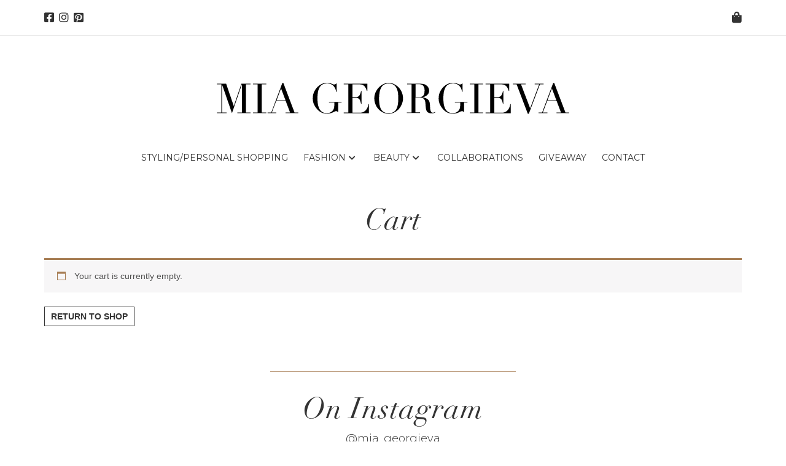

--- FILE ---
content_type: text/css
request_url: https://miageorgieva.com/wp-content/plugins/dna-gutenberg-custom-block/dist/blocks.style.build.css
body_size: 1147
content:
/**
 * #.# Common SCSS
 *
 * Can include things like variables and mixins
 * that are used across the project.
*/
/**
 * #.# Styles
 *
 * CSS for both Frontend+Backend.
 */
.clearfix:after {
  content: "";
  display: table;
  clear: both; }

.noselect {
  -webkit-user-select: none;
  -moz-user-select: none;
  -ms-user-select: none;
  user-select: none; }

.dna-store-products-wrapper {
  position: relative; }
  .dna-store-products-wrapper img, .dna-store-products-wrapper a {
    -webkit-user-select: none;
    -moz-user-select: none;
    -ms-user-select: none;
    user-select: none; }
  .dna-store-products-wrapper .dna-store-products-container .dna-store-products {
    width: 100%; }
    .dna-store-products-wrapper .dna-store-products-container .dna-store-products .dna-store-product {
      float: left;
      width: 25%;
      padding: 5px; }
      .dna-store-products-wrapper .dna-store-products-container .dna-store-products .dna-store-product .dna-store-product-image-wrapper {
        position: relative;
        margin-bottom: 16px; }
        .dna-store-products-wrapper .dna-store-products-container .dna-store-products .dna-store-product .dna-store-product-image-wrapper .discount {
          display: none; }
        .dna-store-products-wrapper .dna-store-products-container .dna-store-products .dna-store-product .dna-store-product-image-wrapper img {
          height: auto; }
      .dna-store-products-wrapper .dna-store-products-container .dna-store-products .dna-store-product .dna-store-product-title {
        text-align: center;
        font-family: 'linotype-didot', serif;
        font-weight: 400;
        font-style: italic;
        font-size: 16px;
        margin-bottom: 8px;
        white-space: nowrap;
        overflow: hidden;
        -o-text-overflow: ellipsis;
           text-overflow: ellipsis; }
      .dna-store-products-wrapper .dna-store-products-container .dna-store-products .dna-store-product .dna-store-product-price {
        text-align: center;
        margin-bottom: 8px; }
      .dna-store-products-wrapper .dna-store-products-container .dna-store-products .dna-store-product .button {
        display: inline-block;
        width: 100%;
        padding: 0 10px;
        border: 0;
        border-radius: 0;
        -webkit-box-shadow: none;
                box-shadow: none;
        line-height: 30px;
        text-align: center;
        text-transform: uppercase;
        cursor: pointer;
        -webkit-transition: all 0.3s ease-in-out;
        -o-transition: all 0.3s ease-in-out;
        transition: all 0.3s ease-in-out;
        background: #ffffff;
        border: 1px solid #333333;
        color: #333333;
        font-weight: 700; }
        .dna-store-products-wrapper .dna-store-products-container .dna-store-products .dna-store-product .button:hover {
          background: #333333;
          border-color: #333333;
          color: #ffffff; }
      .dna-store-products-wrapper .dna-store-products-container .dna-store-products .dna-store-product.on-sale .dna-store-product-image-wrapper .discount {
        display: block;
        position: absolute;
        top: 0;
        right: 0;
        margin: -5px -5px 0 0;
        width: 50px;
        height: 50px;
        background: #a67c52;
        text-transform: uppercase;
        font-weight: 600;
        line-height: 50px;
        color: #ffffff;
        text-align: center;
        border-radius: 100%;
        font-size: .857em; }
      .dna-store-products-wrapper .dna-store-products-container .dna-store-products .dna-store-product.on-sale .dna-store-product-price {
        color: #B22222; }
      .dna-store-products-wrapper .dna-store-products-container .dna-store-products .dna-store-product.no-image .dna-store-product-image-wrapper img {
        border: 1px solid #eaeaea;
        border-radius: 3px; }
  .dna-store-products-wrapper.slider-view .dna-store-products-container {
    position: relative;
    overflow: hidden; }
    .dna-store-products-wrapper.slider-view .dna-store-products-container .dna-store-products {
      position: relative;
      width: 100%;
      -webkit-transform: translate(0%, 0%);
          -ms-transform: translate(0%, 0%);
              transform: translate(0%, 0%);
      -webkit-transition: -webkit-transform .2s ease-in-out;
      transition: -webkit-transform .2s ease-in-out;
      -o-transition: transform .2s ease-in-out;
      transition: transform .2s ease-in-out;
      transition: transform .2s ease-in-out, -webkit-transform .2s ease-in-out; }
      .dna-store-products-wrapper.slider-view .dna-store-products-container .dna-store-products .dna-store-product {
        float: none;
        position: absolute;
        top: 0;
        left: 0; }
  .dna-store-products-wrapper .prev-button,
  .dna-store-products-wrapper .next-button {
    position: absolute;
    top: 50%;
    left: 0;
    width: 40px;
    height: 40px;
    border-radius: 100%;
    background: #ffffff;
    font-size: 30px;
    text-align: center;
    line-height: 35px;
    cursor: pointer;
    opacity: .6;
    -webkit-box-shadow: 0px 0px 9px 0px rgba(0, 0, 0, 0.14);
    box-shadow: 0px 0px 9px 0px rgba(0, 0, 0, 0.14);
    -webkit-transform: translate(-50%, -50%);
        -ms-transform: translate(-50%, -50%);
            transform: translate(-50%, -50%);
    -webkit-transition: all .2s ease-in-out;
    -o-transition: all .2s ease-in-out;
    transition: all .2s ease-in-out; }
    .dna-store-products-wrapper .prev-button:hover,
    .dna-store-products-wrapper .next-button:hover {
      opacity: 1; }
  .dna-store-products-wrapper .next-button {
    left: auto;
    right: 0;
    -webkit-transform: translate(50%, -50%);
        -ms-transform: translate(50%, -50%);
            transform: translate(50%, -50%); }

@media screen and (max-width: 1199px) {
  .dna-store-products-wrapper .dna-store-products-container .dna-store-products .dna-store-product {
    width: 33.33333%; } }

@media screen and (max-width: 949px) {
  .dna-store-products-wrapper .dna-store-products-container .dna-store-products .dna-store-product {
    width: 50%; } }

@media screen and (max-width: 899px) {
  .dna-store-products-wrapper .dna-store-products-container .dna-store-products .dna-store-product {
    width: 25%; } }

@media screen and (max-width: 799px) {
  .dna-store-products-wrapper .dna-store-products-container .dna-store-products .dna-store-product {
    width: 33.33333%; } }

@media screen and (max-width: 649px) {
  .dna-store-products-wrapper .dna-store-products-container .dna-store-products .dna-store-product {
    width: 33.33333%; } }

@media screen and (max-width: 649px) {
  .dna-store-products-wrapper .dna-store-products-container .dna-store-products .dna-store-product {
    width: 50%; } }

@media screen and (max-width: 599px) {
  .dna-store-products-wrapper .dna-store-products-container .dna-store-products .dna-store-product {
    width: 33.33333%; } }

@media screen and (max-width: 549px) {
  .dna-store-products-wrapper .dna-store-products-container .dna-store-products .dna-store-product {
    width: 50%; } }

@media screen and (max-width: 399px) {
  .dna-store-products-wrapper .dna-store-products-container .dna-store-products .dna-store-product {
    width: 100%; } }


--- FILE ---
content_type: text/css
request_url: https://miageorgieva.com/wp-content/plugins/dna-media-gallery/assets/css/dna-media-gallery-style.css?ver=5.4.18
body_size: 706
content:
/*
* Website output
*/

.dna-media-gallery-section {
  position: relative;
  width: 100%;
}

.dna-media-gallery-section.full-height {
  height: 100%;
}

.dna-media-gallery-section.dna-media-gallery-slideshow-view {
  width: 100%;
  padding: 0 15px;
  margin: 30px auto 0;
}

.dna-media-gallery-section::after {
  content: "";
  display: table;
  table-layout: fixed;
  clear: both;
}

.dna-media-gallery-section .dna-media-gallery-slideshow-left-arrow,
.dna-media-gallery-section .dna-media-gallery-slideshow-right-arrow {
  position: absolute;
  top: 50%;
  left: -20px;
  width: 30px;
  font-size: 3em;
  text-align: center;
  transform: translateY(-50%);
  cursor: pointer;
}

.dna-media-gallery-section .dna-media-gallery-slideshow-right-arrow {
  left: auto;
  right: -20px;
}

.dna-media-gallery-section .dna-media-gallery-slideshow-left-arrow span,
.dna-media-gallery-section .dna-media-gallery-slideshow-right-arrow span {
  vertical-align: sub;
}

.dna-media-gallery-section .dna-media-gallery-title {
  background: #181818;
  color: #fff;
  text-transform: uppercase;
  font-weight: bold;
  text-align: center;
  padding: 7px 0 5px;

  letter-spacing: 7px;
}

.dna-media-gallery-section .dna-media-gallery-data-wrapper {
  position: relative;
  width: 100%;
  height: 100%;
}
.dna-media-gallery-section.dna-media-gallery-slideshow-view .dna-media-gallery-data-wrapper {
  /* overflow: hidden; */
}

.dna-media-gallery-section .dna-media-gallery-data-wrapper::after {
  content: "";
  display: table;
  table-layout: fixed;
  clear: both;
}

.dna-media-gallery-section .dna-media-gallery-data-wrapper .dna-media-gallery-data-container {
  position: relative;
  width: 100%;
  height: 100%;
}

.dna-media-gallery-section.dna-media-gallery-slideshow-view .dna-media-gallery-data-wrapper .dna-media-gallery-data-container {
  overflow: hidden;
}

.dna-media-gallery-section .dna-media-gallery-data-wrapper .dna-media-gallery-data-content {
  position: relative;
  width: 100%;
}

.dna-media-gallery-section .dna-media-gallery-data-wrapper .dna-media-gallery-data-content.full-height {
  height: 100%;
}

.dna-media-gallery-section .dna-media-gallery-data-wrapper .dna-media-gallery-data-content::after {
  content: "";
  display: table;
  table-layout: fixed;
  clear: both;
}

.dna-media-gallery-section .dna-media-gallery-media-wrapper {
  float: left;
  position: relative;
  box-sizing: border-box;
}
.dna-media-gallery-section .dna-media-gallery-media-wrapper.full-height {
  height: 100%;
}

.dna-media-gallery-section .dna-media-gallery-media-wrapper .dna-media-gallery-media-container {
  position: absolute;
  top: 0;
  left: 0;

  width: 100%;
  height: 100%;

  padding: 0 15px;

  overflow: hidden;
}

.dna-media-gallery-section .dna-media-gallery-media-wrapper .dna-media-gallery-media-container .dna-media-gallery-media  {
  position: relative;
  width: 101%;
  height: 101%;

  top: 50%;
  left: 50%;

  transform: translate(-50%, -50%);
}

.dna-media-gallery-section .dna-media-gallery-media-wrapper .dna-media-gallery-media-container .dna-media-gallery-media img {
  position: absolute;
  display: block;

  width: 100%;
  max-width: none;
  height: auto;

  top: 50%;
  left: 50%;

  transform: translate(-50%, -50%);

  padding: 0;
  margin-left: 0;
}

.dna-media-gallery-section .dna-media-gallery-media-wrapper .dna-media-gallery-media-container .dna-media-gallery-media img.fill-height {
  width: auto;
  height: 100%;
}

/*
*  General styiling
*/

.dna-m10 {
  margin-bottom: 10px;
}

input.dna-small {
  width: 50px;
}

/*
* Media Screen
*/

@media screen and (max-width: 768px) {
  .dna-media-gallery-section.dna-media-gallery-slideshow-view {
    width: 520px;
    width: 80%;
    padding: 0;
  }
}

@media screen and (max-width: 700px) {
  .dna-media-gallery-section.dna-media-gallery-slideshow-view {
    width: 100%;
    padding: 0 10px 0;
  }

  .dna-media-gallery-section.dna-media-gallery-slideshow-view .dna-media-gallery-data-wrapper {
    padding: 0 30px;
  }

  .dna-media-gallery-section .dna-media-gallery-slideshow-left-arrow {
    left: 0px;
  }
  .dna-media-gallery-section .dna-media-gallery-slideshow-right-arrow {
    right: 0px;
  }
}


--- FILE ---
content_type: text/css
request_url: https://miageorgieva.com/wp-content/themes/mgeorgieva/style.css?ver=1.0.0
body_size: 6126
content:
/*
Theme Name: Mia Georgieva
Version: 1.0.0
Author: Dimitri Lebedef
Author URI: https://madebydanda.com/
Description: Theme developed for Mia Georgieva
Text Domain: mgeorgieva
*/
/*--------------------------------------------------------------
>>> TABLE OF CONTENTS:
----------------------------------------------------------------
# Generics
    # Generics
# Header
    # Header top
    # Header main
--------------------------------------------------------------*/
* {
  box-sizing: border-box; }

html, body {
  margin: 0;
  padding: 0; }

body {
  font-family: "Montserrat", Helvetica, Arial, sans-serif;
  font-size: 14px;
  font-weight: 300;
  color: #333333; }

h1, h2, h3, h4, h5, h6, strong {
  font-weight: 500; }

ul {
  list-style: none;
  margin: 0;
  padding: 0; }

a {
  transition: all 0.3s ease;
  text-decoration: none; }

a, a:visited {
  color: inherit; }

a:hover {
  color: #a67c52; }

*:before, *:after {
  -webkit-box-sizing: border-box;
  -moz-box-sizing: border-box;
  box-sizing: border-box; }

.clearfix::after {
  content: "";
  display: table;
  table-layout: fixed;
  clear: both; }

.btn {
  display: inline-block;
  padding: 0 10px;
  border: 0;
  border-radius: 0;
  box-shadow: none;
  line-height: 30px;
  text-align: center;
  text-transform: uppercase;
  cursor: pointer;
  transition: all 0.3s ease-in-out; }

.btn-default {
  background: #ffffff;
  border: 1px solid #333333;
  color: #333333; }

.btn-default:hover {
  background: #333333;
  border-color: #333333;
  color: #ffffff; }

.pagination {
  padding-left: 30px;
  text-align: center;
  clear: both;
  margin-bottom: 40px; }

.pagination ul {
  display: inline-block; }

.pagination ul li {
  float: left; }

.pagination ul li:not(:first-of-type) {
  margin-left: 8px; }

.pagination ul li a {
  display: inline-block;
  padding: 0 10px;
  line-height: 30px;
  border: 1px solid #333333;
  text-align: center; }

.pagination ul li._active a {
  cursor: default;
  border: 1px solid #a67c52;
  color: #a67c52; }

.pagination ul li.dots {
  display: inline-block;
  width: 30px;
  height: 32px;
  line-height: 24px;
  border: 1px solid #333333;
  text-align: center; }

.pagination ul li:not(._active):not(.dots) {
  cursor: pointer; }

.pagination ul li:not(._active):hover a, .pagination ul li:not(._active):hover a:hover {
  background: #333333;
  color: #ffffff; }

.form-input {
  margin-bottom: 10px; }

.form-input input {
  width: 100%;
  padding: 0 10px;
  line-height: 30px;
  outline: none;
  border: 1px solid #aaaaaa;
  font-size: 16px;
  transition: all 0.3s ease-in-out; }

.form-input input:focus {
  border-color: #a67c52;
  color: #a67c52; }

.message-container .form-message .placeholder textarea {
  width: 100%;
  padding: 10px 10px;
  outline: none;
  border: 1px solid #aaaaaa;
  font-size: 16px;
  transition: all 0.3s ease-in-out; }

.message-container .form-message .placeholder textarea:focus {
  border-color: #a67c52;
  color: #a67c52; }

.form-submit input[type="submit"] {
  display: inline-block;
  padding: 0 10px;
  border: 0;
  border-radius: 0;
  box-shadow: none;
  line-height: 30px;
  text-align: center;
  text-transform: uppercase;
  cursor: pointer;
  transition: all 0.3s ease-in-out;
  background: #ffffff;
  border: 1px solid #333333;
  color: #333333; }

.form-submit input[type="submit"]:hover {
  background: #333333;
  border-color: #333333;
  color: #ffffff; }

.woocommerce form .form-row {
  margin-bottom: 10px !important; }

.woocommerce form .form-row input.input-text {
  width: 100%;
  padding: 0 10px;
  line-height: 30px;
  outline: none;
  border: 1px solid #aaaaaa;
  font-size: 16px;
  transition: all 0.3s ease-in-out; }

.woocommerce form .form-row input.input-text:focus {
  border-color: #a67c52;
  color: #a67c52; }

.woocommerce form .form-row {
  margin-bottom: 10px !important; }

.woocommerce form .form-row textarea {
  width: 100%;
  padding: 10px 10px;
  outline: none;
  border: 1px solid #aaaaaa;
  font-size: 16px;
  transition: all 0.3s ease-in-out; }

.woocommerce form .form-row textarea:focus {
  border-color: #a67c52;
  color: #a67c52; }

.header-top-wrapper {
  border-bottom: 1px solid #cccccc; }

.header-top-wrapper .header-top {
  max-width: 1280px;
  margin: 0 auto;
  padding: 18px 72px;
  font-size: 18px; }

.header-top-wrapper .header-top ul.left-menu li,
.header-top-wrapper .header-top ul.right-menu li {
  float: left; }

.header-top-wrapper .header-top ul.left-menu li:not(:first-of-type),
.header-top-wrapper .header-top ul.right-menu li:not(:first-of-type) {
  margin-left: 8px; }

.header-top-wrapper .header-top ul.left-menu {
  float: left; }

.header-top-wrapper .header-top ul.right-menu {
  float: right; }

.header-top-wrapper .header-top ul.right-menu a {
  position: relative; }

.header-top-wrapper .header-top ul.right-menu a .cart-items-count {
  position: absolute;
  top: 50%;
  right: 50%;
  width: 20px;
  height: 20px;
  background: #a67c52;
  color: #ffffff;
  text-align: center;
  border-radius: 100%;
  font-size: 10px;
  line-height: 20px; }

@media (max-width: 599px) {
  .header-top-wrapper .header-top {
    padding: 18px 20px; } }

.header-main-wrapper .header-main {
  max-width: 1280px;
  margin: 0 auto;
  padding: 18px 72px; }

.header-main-wrapper .header-main .main-logo-wrapper {
  position: relative; }

.header-main-wrapper .header-main .main-logo-wrapper .main-logo {
  max-width: 600px;
  margin: 0 auto;
  padding: 45px 0; }

.header-main-wrapper .header-main .main-logo-wrapper .mobile-menu-wrapper {
  display: none; }

.header-main-wrapper .header-main .main-logo-wrapper .mobile-menu-wrapper .mobile-menu i {
  font-size: 2em; }

.header-main-wrapper .header-main .main-menu-wrapper .main-menu {
  text-align: center; }

.header-main-wrapper .header-main .main-menu-wrapper .main-menu ul#menu-main-menu {
  display: inline-block;
  font-family: 'Montserrat', sans-serif;
  font-size: 14px;
  font-weight: 400; }

.header-main-wrapper .header-main .main-menu-wrapper .main-menu ul#menu-main-menu > li {
  float: left; }

.header-main-wrapper .header-main .main-menu-wrapper .main-menu ul#menu-main-menu > li:not(:first-of-type) {
  margin-left: 25px; }

.header-main-wrapper .header-main .main-menu-wrapper .main-menu ul#menu-main-menu > li.menu-item-has-children {
  position: relative; }

.header-main-wrapper .header-main .main-menu-wrapper .main-menu ul#menu-main-menu > li.menu-item-has-children > a {
  padding-right: 20px; }

.header-main-wrapper .header-main .main-menu-wrapper .main-menu ul#menu-main-menu > li.menu-item-has-children > a::after {
  content: "\f078";
  -moz-osx-font-smoothing: grayscale;
  -webkit-font-smoothing: antialiased;
  display: inline-block;
  font-style: normal;
  font-variant: normal;
  text-rendering: auto;
  line-height: 1;
  font-family: "Font Awesome 5 Free";
  font-weight: 900;
  position: absolute;
  right: 4px;
  top: 4px;
  font-size: 12px; }

.header-main-wrapper .header-main .main-menu-wrapper .main-menu ul#menu-main-menu > li.menu-item-has-children ul.sub-menu {
  position: absolute;
  top: 100%;
  left: 0;
  z-index: 10;
  padding: 5px 0;
  border: 1px solid #eeeeee;
  text-align: left;
  background: #fff;
  opacity: 0;
  visibility: hidden;
  -webkit-transition: all 0.2s ease;
  -moz-transition: all 0.2s ease;
  transition: all 0.2s ease;
  -webkit-transform: translateY(10px);
  -ms-transform: translateY(10px);
  transform: translateY(10px); }

.header-main-wrapper .header-main .main-menu-wrapper .main-menu ul#menu-main-menu > li.menu-item-has-children ul.sub-menu li a {
  display: block;
  padding: 10px 85px 10px 20px;
  white-space: nowrap;
  font-size: 10px;
  letter-spacing: 1px; }

.header-main-wrapper .header-main .main-menu-wrapper .main-menu ul#menu-main-menu > li.menu-item-has-children:hover ul.sub-menu {
  opacity: 1;
  visibility: visible;
  -webkit-transform: translateX(0) translateY(0);
  -ms-transform: translateX(0) translateY(0);
  transform: translateX(0) translateY(0); }

.header-main-wrapper .header-main .main-menu-wrapper .main-menu ul#menu-main-menu > li a {
  text-decoration: none;
  text-transform: uppercase; }

@media (max-width: 899px) {
  .header-main-wrapper .header-main .main-logo-wrapper .main-logo {
    padding: 45px 72px;
    max-width: none; }
  .header-main-wrapper .header-main .main-logo-wrapper .mobile-menu-wrapper {
    display: block;
    position: absolute;
    top: 50%;
    left: 0;
    transform: translateY(-50%); }
  .header-main-wrapper .header-main .main-logo-wrapper .mobile-menu-wrapper .mobile-menu i {
    cursor: pointer; }
  .header-main-wrapper .header-main .main-menu-wrapper {
    display: none; }
  .header-main-wrapper .header-main .main-menu-wrapper .main-menu ul#menu-main-menu {
    display: block;
    font-size: 14px;
    font-weight: 400;
    padding: 20px;
    background: #efefef; }
  .header-main-wrapper .header-main .main-menu-wrapper .main-menu ul#menu-main-menu > li {
    float: none; }
  .header-main-wrapper .header-main .main-menu-wrapper .main-menu ul#menu-main-menu > li:not(:first-of-type) {
    margin-left: 0; }
  .header-main-wrapper .header-main .main-menu-wrapper .main-menu ul#menu-main-menu > li a {
    display: block;
    padding: 10px 0; }
  .header-main-wrapper .header-main .main-menu-wrapper .main-menu ul#menu-main-menu > li.menu-item-has-children {
    position: relative; }
  .header-main-wrapper .header-main .main-menu-wrapper .main-menu ul#menu-main-menu > li.menu-item-has-children > a {
    padding-right: 20px; }
  .header-main-wrapper .header-main .main-menu-wrapper .main-menu ul#menu-main-menu > li.menu-item-has-children > a::after {
    position: absolute;
    right: 4px;
    top: 14px;
    font-size: 12px; }
  .header-main-wrapper .header-main .main-menu-wrapper .main-menu ul#menu-main-menu > li.menu-item-has-children ul.sub-menu {
    position: relative;
    top: 0;
    left: 0;
    z-index: 10;
    padding: 0;
    border-top: 1px solid #ffffff;
    border-bottom: 1px solid #ffffff;
    text-align: center;
    background: #efefef;
    opacity: 1;
    visibility: visible;
    display: none;
    transform: none; }
  .header-main-wrapper .header-main .main-menu-wrapper .main-menu ul#menu-main-menu > li.menu-item-has-children ul.sub-menu li a {
    display: block;
    padding: 10px 0;
    font-size: inherit; } }

@media (max-width: 599px) {
  .header-main-wrapper .header-main {
    padding: 18px 20px; }
  .header-main-wrapper .header-main .main-logo-wrapper .main-logo {
    padding: 20px 40px;
    max-width: none; }
  .header-main-wrapper .header-main .main-logo-wrapper .mobile-menu-wrapper {
    display: block;
    position: absolute;
    top: 50%;
    left: 0;
    transform: translateY(-50%); }
  .header-main-wrapper .header-main .main-logo-wrapper .mobile-menu-wrapper .mobile-menu i {
    font-size: 1.5em; } }

.main-slider-wrapper .main-slider .master-slider-parent .master-slider h1 {
  font-family: 'linotype-didot', serif;
  font-weight: 400;
  font-style: italic;
  font-size: 4.8em;
  line-height: normal;
  margin: 0;
  max-width: 60%; }

.main-slider-wrapper .main-slider .master-slider-parent .master-slider .ms-slide .ms-slide-bgcont img {
  opacity: 0.9; }

.main-slider-wrapper .main-slider .master-slider-parent .master-slider .ms-slide-info {
  display: none; }

.latest-stories-wrapper .latest-stories {
  max-width: 1280px;
  margin: 0 auto;
  padding: 50px 72px 10px; }

.latest-stories-wrapper .latest-stories .section-title {
  font-family: 'linotype-didot', serif;
  font-weight: 400;
  font-style: italic;
  font-size: 3.4em;
  line-height: normal;
  margin: 0;
  text-transform: capitalize;
  text-align: center;
  margin-bottom: 35px; }

.latest-stories-wrapper .latest-stories .posts-list-wrapper .posts-list {
  margin-left: -30px; }

.latest-stories-wrapper .latest-stories .posts-list-wrapper .posts-list .post-wrapper {
  float: left;
  width: 33.333334%;
  padding-left: 30px; }

.latest-stories-wrapper .latest-stories .posts-list-wrapper .posts-list .post-wrapper:nth-child(3n+1) {
  clear: left; }

.latest-stories-wrapper .latest-stories .posts-list-wrapper .posts-list .post-wrapper .post {
  text-align: center;
  margin-bottom: 40px; }

.latest-stories-wrapper .latest-stories .posts-list-wrapper .posts-list .post-wrapper .post .img-wrapper {
  position: relative;
  padding-bottom: 60%;
  border-radius: 4px;
  overflow: hidden; }

.latest-stories-wrapper .latest-stories .posts-list-wrapper .posts-list .post-wrapper .post .img-wrapper .img {
  position: absolute;
  top: 0;
  left: 0;
  width: 100%;
  height: 100%;
  background-size: cover;
  transition: all 0.3s ease; }

.latest-stories-wrapper .latest-stories .posts-list-wrapper .posts-list .post-wrapper .post .img-wrapper .img:hover {
  transform: scale(1.1);
  opacity: .5; }

.latest-stories-wrapper .latest-stories .posts-list-wrapper .posts-list .post-wrapper .post .date-wrapper {
  display: inline-block;
  margin: 20px 0 10px;
  font-size: 14px;
  color: #a67c52; }

.latest-stories-wrapper .latest-stories .posts-list-wrapper .posts-list .post-wrapper .post .title-wrapper {
  font-family: 'linotype-didot', serif;
  font-weight: 400;
  font-style: italic;
  font-size: 2.4em;
  line-height: normal;
  margin: 0; }

@media (max-width: 899px) {
  .latest-stories-wrapper .latest-stories .posts-list-wrapper .posts-list {
    margin-left: -30px; }
  .latest-stories-wrapper .latest-stories .posts-list-wrapper .posts-list .post-wrapper {
    width: 50%;
    padding-left: 30px; }
  .latest-stories-wrapper .latest-stories .posts-list-wrapper .posts-list .post-wrapper:nth-child(3n+1) {
    clear: none; }
  .latest-stories-wrapper .latest-stories .posts-list-wrapper .posts-list .post-wrapper:nth-child(2n+1) {
    clear: left; } }

@media (max-width: 599px) {
  .latest-stories-wrapper .latest-stories {
    padding: 20px 20px 10px; }
  .latest-stories-wrapper .latest-stories .posts-list-wrapper .posts-list {
    margin-left: 0px; }
  .latest-stories-wrapper .latest-stories .posts-list-wrapper .posts-list .post-wrapper {
    width: 100%;
    padding-left: 0px; }
  .latest-stories-wrapper .latest-stories .posts-list-wrapper .posts-list .post-wrapper:nth-child(3n+1) {
    clear: none; }
  .latest-stories-wrapper .latest-stories .posts-list-wrapper .posts-list .post-wrapper:nth-child(2n+1) {
    clear: none; } }

.main-content-wrapper .main-content {
  max-width: 1280px;
  margin: 0 auto;
  padding: 50px 72px; }

.main-content-wrapper .main-content .title-wrapper {
  margin-bottom: 35px; }

.main-content-wrapper .main-content .title-wrapper .title {
  font-family: 'linotype-didot', serif;
  font-weight: 400;
  font-style: italic;
  font-size: 3.4em;
  line-height: normal;
  margin: 0;
  text-align: center; }

.main-content-wrapper .main-content .content-wrapper .content img {
  display: block;
  border-radius: 4px;
  width: 100%; }

.main-content-wrapper .main-content .content-wrapper .content figure {
  margin: 0; }

.main-content-wrapper .main-content .content-wrapper .content p {
  margin: 0 0 1.65em 0;
  font-family: 'Open Sans', sans-serif;
  font-size: 14px;
  line-height: 25px; }

.main-content-wrapper .main-content .content-wrapper .content .services-container {
  display: block;
  width: 100%;
  box-sizing: border-box;
  text-align: center;
  margin: 40px 0; }

.main-content-wrapper .main-content .content-wrapper .content .services-container .why-service-box,
.main-content-wrapper .main-content .content-wrapper .content .services-container .what-service-box,
.main-content-wrapper .main-content .content-wrapper .content .services-container .who-service-box {
  position: relative;
  float: left;
  width: 33.333336%;
  height: auto;
  box-sizing: border-box;
  padding: 5px 20px; }

.main-content-wrapper .main-content .content-wrapper .content .services-container .why-service-box h1,
.main-content-wrapper .main-content .content-wrapper .content .services-container .what-service-box h1,
.main-content-wrapper .main-content .content-wrapper .content .services-container .who-service-box h1 {
  font-family: 'nautica', sans-serif;
  font-weight: 450;
  font-style: normal;
  line-height: 1.1em;
  font-size: 3em;
  font-weight: 600;
  margin-top: 0; }

.main-content-wrapper .main-content .content-wrapper .content .services-container .what-service-box::before {
  content: "";
  position: absolute;
  top: 50%;
  left: 0;
  width: 100%;
  height: 80%;
  border-left: 1px solid #efefef;
  border-right: 1px solid #efefef;
  transform: translateY(-50%); }

.main-content-wrapper .main-content .content-wrapper .content .services-container ul {
  list-style: none;
  margin: 0;
  padding: 0; }

.main-content-wrapper .main-content .content-wrapper .content .services-container ul li {
  position: relative;
  margin-bottom: 20px; }

.main-content-wrapper .main-content .content-wrapper .content .services-container ul li::after {
  content: "\f111";
  position: absolute;
  top: 100%;
  left: 0;
  margin-top: 9px;
  width: 100%;
  -moz-osx-font-smoothing: grayscale;
  -webkit-font-smoothing: antialiased;
  display: inline-block;
  font-style: normal;
  font-variant: normal;
  text-rendering: auto;
  line-height: 1;
  font-family: "Font Awesome 5 Free";
  font-weight: 900;
  font-size: 5px;
  text-align: center; }

.main-content-wrapper .main-content .content-wrapper .content .services-container ul li:last-of-type {
  margin-bottom: 0; }

.main-content-wrapper .main-content .content-wrapper .content .services-container ul li:last-of-type::after {
  content: ""; }

.main-content-wrapper .main-content .content-wrapper .content .get-in-touch {
  text-align: center;
  margin-bottom: -30px; }

.main-content-wrapper .main-content .content-wrapper .content .get-in-touch h2 {
  font-family: 'linotype-didot', serif;
  font-weight: 400;
  font-style: normal;
  font-size: 2em; }

.main-content-wrapper .main-content .content-wrapper .content .get-in-touch h3 {
  font-family: "Montserrat";
  margin-bottom: .5em;
  font-size: 1.3em; }

.main-content-wrapper .main-content .content-wrapper .content .get-in-touch p {
  margin-bottom: 1.65em;
  font-family: 'Open Sans', sans-serif;
  font-size: 14px;
  line-height: 25px; }

.archive-list-wrapper .archive-list {
  max-width: 1280px;
  margin: 0 auto;
  padding: 50px 72px 10px; }

.archive-list-wrapper .archive-list .section-title {
  font-family: 'linotype-didot', serif;
  font-weight: 400;
  font-style: italic;
  font-size: 3.4em;
  line-height: normal;
  margin: 0;
  text-transform: capitalize;
  text-align: center;
  margin-bottom: 35px; }

.archive-list-wrapper .archive-list .posts-list-wrapper .posts-list {
  margin-left: -30px; }

.archive-list-wrapper .archive-list .posts-list-wrapper .posts-list .post-wrapper {
  float: left;
  width: 33.333334%;
  padding-left: 30px; }

.archive-list-wrapper .archive-list .posts-list-wrapper .posts-list .post-wrapper:nth-child(3n+1) {
  clear: left; }

.archive-list-wrapper .archive-list .posts-list-wrapper .posts-list .post-wrapper .post {
  text-align: center;
  margin-bottom: 40px; }

.archive-list-wrapper .archive-list .posts-list-wrapper .posts-list .post-wrapper .post .img-wrapper {
  position: relative;
  padding-bottom: 60%;
  border-radius: 4px;
  overflow: hidden; }

.archive-list-wrapper .archive-list .posts-list-wrapper .posts-list .post-wrapper .post .img-wrapper .img {
  position: absolute;
  top: 0;
  left: 0;
  width: 100%;
  height: 100%;
  background-size: cover;
  transition: all 0.3s ease; }

.archive-list-wrapper .archive-list .posts-list-wrapper .posts-list .post-wrapper .post .img-wrapper .img:hover {
  transform: scale(1.1);
  opacity: .5; }

.archive-list-wrapper .archive-list .posts-list-wrapper .posts-list .post-wrapper .post .date-wrapper {
  display: inline-block;
  margin: 20px 0 10px;
  font-size: 14px;
  color: #a67c52; }

.archive-list-wrapper .archive-list .posts-list-wrapper .posts-list .post-wrapper .post .title-wrapper {
  font-family: 'linotype-didot', serif;
  font-weight: 400;
  font-style: italic;
  font-size: 2.4em;
  line-height: normal;
  margin: 0; }

.archive-list-wrapper .archive-list .posts-list-wrapper .posts-list .empty-loop-wrapper .empty-loop {
  width: 60%;
  margin: 0 auto;
  padding: 40px 70px;
  border: 1px solid #a67c52;
  text-align: center; }

.archive-list-wrapper .archive-list .posts-list-wrapper .posts-list .empty-loop-wrapper .empty-loop .message {
  font-size: 24px;
  margin-bottom: 25px; }

@media (max-width: 899px) {
  .archive-list-wrapper .archive-list .posts-list-wrapper .posts-list {
    margin-left: -30px; }
  .archive-list-wrapper .archive-list .posts-list-wrapper .posts-list .post-wrapper {
    width: 50%;
    padding-left: 30px; }
  .archive-list-wrapper .archive-list .posts-list-wrapper .posts-list .post-wrapper:nth-child(3n+1) {
    clear: none; }
  .archive-list-wrapper .archive-list .posts-list-wrapper .posts-list .post-wrapper:nth-child(2n+1) {
    clear: left; } }

@media (max-width: 599px) {
  .archive-list-wrapper .archive-list {
    padding: 20px 20px 10px; }
  .archive-list-wrapper .archive-list .posts-list-wrapper .posts-list {
    margin-left: 0px; }
  .archive-list-wrapper .archive-list .posts-list-wrapper .posts-list .post-wrapper {
    width: 100%;
    padding-left: 0px; }
  .archive-list-wrapper .archive-list .posts-list-wrapper .posts-list .post-wrapper:nth-child(3n+1) {
    clear: none; }
  .archive-list-wrapper .archive-list .posts-list-wrapper .posts-list .post-wrapper:nth-child(2n+1) {
    clear: none; } }

.single-post .main-content {
  max-width: 1200px; }

.single-post .main-content .date-wrapper .date {
  text-align: center;
  font-size: 1.8em;
  color: #a67c52;
  margin-bottom: 35px;
  margin-top: -15px; }

.single-post .main-content .content-wrapper .content figure {
  margin-bottom: 1.65em; }

.single-post .main-content .content-wrapper .content p a {
  font-weight: bold; }

.single-post .main-content .comments-wrapper .comments #comments .comments-title {
  border-top: 1px solid #efefef;
  font-family: 'Montserrat', sans-serif;
  font-size: 16px;
  font-weight: 500;
  text-transform: uppercase;
  padding-top: 25px; }

.single-post .main-content .comments-wrapper .comments #comments ol.comment-list {
  margin: 0;
  padding: 0;
  list-style: none; }

.single-post .main-content .comments-wrapper .comments #comments ol.comment-list li.comment {
  position: relative;
  padding: 10px;
  border-radius: 4px;
  box-shadow: 0px 0px 5px rgba(0, 0, 0, 0.1); }

.single-post .main-content .comments-wrapper .comments #comments ol.comment-list li.comment .comment-body {
  padding-left: 94px; }

.single-post .main-content .comments-wrapper .comments #comments ol.comment-list li.comment .comment-body .comment-meta .comment-author img {
  position: absolute;
  top: 10px;
  left: 10px;
  border-radius: 100%; }

.single-post .main-content .comments-wrapper .comments #comments ol.comment-list li.comment .comment-body .comment-meta .comment-metadata {
  color: #888888; }

.single-post .main-content .comments-wrapper .comments #comments ol.comment-list li.comment .comment-body .comment-content {
  border-left: 2px solid #333333;
  padding-left: 10px; }

.single-post .main-content .comments-wrapper .comments #comments ol.comment-list li.comment .comment-body .reply {
  text-align: right; }

.single-post .main-content .comments-wrapper .comments #comments .comment-respond {
  border-top: 1px solid #efefef;
  margin-top: 25px; }

.single-post .main-content .comments-wrapper .comments #comments .comment-respond .comment-reply-title {
  font-family: 'Montserrat', sans-serif;
  font-size: 16px;
  font-weight: 500;
  text-transform: uppercase; }

.single-post .main-content .comments-wrapper .comments #comments .comment-respond #commentform .comment-form-comment label {
  display: block;
  margin-bottom: 10px; }

.single-post .main-content .comments-wrapper .comments #comments .comment-respond #commentform .comment-form-comment textarea {
  width: 100%;
  border-color: #cccccc; }

@media (max-width: 899px) {
  .single-post .main-content .title-wrapper .title {
    font-size: 3em; }
  .single-post .main-content .date-wrapper .date {
    text-align: center;
    font-size: 1.4em;
    color: #a67c52; } }

@media (max-width: 599px) {
  .single-post .main-content .title-wrapper .title {
    font-size: 2em; }
  .single-post .main-content .date-wrapper .date {
    font-size: 1.2em;
    margin-bottom: 25px; } }

.collaboration-images-wrapper {
  width: 50%;
  margin: 0 auto; }

.collaboration-images-wrapper .collaboration-images {
  text-align: center;
  margin-left: -25px; }

.collaboration-images-wrapper .collaboration-images li {
  display: inline-block;
  width: 200px;
  margin-left: 25px; }

.wpcf7-form {
  width: 50%;
  margin: 0 auto; }

.woocommerce-page .page-main-wrapper .page-main .main-shop-wrapper .main-shop {
  max-width: 1280px;
  margin: 0 auto;
  padding: 50px 72px; }

.woocommerce-page .page-main-wrapper .page-main .main-shop-wrapper .main-shop .content-area .site-main .woocommerce-products-header {
  font-family: 'linotype-didot', serif;
  font-weight: 400;
  font-style: italic;
  font-size: 3.4em;
  line-height: normal;
  margin: 0;
  text-align: center; }

.woocommerce-page .page-main-wrapper .page-main .main-shop-wrapper .main-shop .content-area .site-main .woocommerce-products-header h1 {
  font-size: inherit;
  font-weight: inherit; }

.woocommerce-page .page-main-wrapper .page-main .main-shop-wrapper .main-shop .content-area .site-main .woocommerce-breadcrumb {
  text-transform: uppercase;
  font-size: 14px;
  padding: 0 10px;
  line-height: 30px;
  border: 1px solid #a67c52;
  margin-bottom: 0; }

.woocommerce-page .page-main-wrapper .page-main .main-shop-wrapper .main-shop .content-area .site-main .result-order-wrapper {
  margin-bottom: 25px; }

.woocommerce-page .page-main-wrapper .page-main .main-shop-wrapper .main-shop .content-area .site-main .result-order-wrapper .result-order {
  border: 1px solid #333333;
  border-top: 0; }

.woocommerce-page .page-main-wrapper .page-main .main-shop-wrapper .main-shop .content-area .site-main .result-order-wrapper .result-order .woocommerce-result-count {
  line-height: 33px;
  margin-bottom: 0;
  padding: 5px 10px; }

.woocommerce-page .page-main-wrapper .page-main .main-shop-wrapper .main-shop .content-area .site-main .result-order-wrapper .result-order .woocommerce-ordering {
  margin-bottom: 0; }

.woocommerce-page .page-main-wrapper .page-main .main-shop-wrapper .main-shop .content-area .site-main .result-order-wrapper .result-order .woocommerce-ordering select {
  padding: 11px 10px;
  border: 1px solid #333333;
  border: 0;
  border-left: 1px solid #333333;
  background: #ffffff;
  color: #a67c52;
  border-radius: 0;
  font-family: "Open Sans", Helvetica, Arial, sans-serif;
  font-size: 14px;
  line-height: 1.5;
  font-weight: 400;
  background-image: url('data:image/svg+xml;utf-8,<svg xmlns="http://www.w3.org/2000/svg" aria-hidden="true" focusable="false" data-prefix="fas" data-icon="chevron-down" class="svg-inline--fa fa-chevron-down fa-w-14" role="img" viewBox="0 0 448 512"><path fill="currentColor" d="M207.029 381.476L12.686 187.132c-9.373-9.373-9.373-24.569 0-33.941l22.667-22.667c9.357-9.357 24.522-9.375 33.901-.04L224 284.505l154.745-154.021c9.379-9.335 24.544-9.317 33.901.04l22.667 22.667c9.373 9.373 9.373 24.569 0 33.941L240.971 381.476c-9.373 9.372-24.569 9.372-33.942 0z"/></svg>');
  background-repeat: no-repeat;
  background-size: 14px;
  background-position: calc(100% - 12px) 50%;
  width: 210px;
  -webkit-appearance: none;
  -moz-appearance: none;
  appearance: none;
  cursor: pointer;
  outline: none; }

.woocommerce-page .page-main-wrapper .page-main .main-shop-wrapper .main-shop .content-area .site-main .products .product span.onsale {
  width: 50px;
  height: 50px;
  background: #a67c52;
  text-transform: uppercase;
  font-weight: 600;
  line-height: 47px; }

.woocommerce-page .page-main-wrapper .page-main .main-shop-wrapper .main-shop .content-area .site-main .products .product .woocommerce-loop-product__title {
  font-family: 'linotype-didot', serif;
  font-weight: 400;
  font-style: italic;
  font-size: 20px;
  line-height: normal;
  margin: 0;
  text-align: center; }

.woocommerce-page .page-main-wrapper .page-main .main-shop-wrapper .main-shop .content-area .site-main .products .product .price {
  text-align: center;
  font-size: 16px;
  color: #838383; }

.woocommerce-page .page-main-wrapper .page-main .main-shop-wrapper .main-shop .content-area .site-main .products .product .button {
  display: inline-block;
  width: 100%;
  padding: 0 10px;
  border: 0;
  border-radius: 0;
  box-shadow: none;
  line-height: 30px;
  text-align: center;
  text-transform: uppercase;
  cursor: pointer;
  transition: all 0.3s ease-in-out;
  background: #ffffff;
  border: 1px solid #333333;
  color: #333333; }

.woocommerce-page .page-main-wrapper .page-main .main-shop-wrapper .main-shop .content-area .site-main .products .product .button:hover {
  background: #333333;
  border-color: #333333;
  color: #ffffff; }

.woocommerce-page .page-main-wrapper .page-main .main-shop-wrapper .main-shop .content-area .site-main .woocommerce-pagination ul {
  border: none !important; }

.woocommerce-page .page-main-wrapper .page-main .main-shop-wrapper .main-shop .content-area .site-main .woocommerce-pagination ul li {
  border: 0 !important; }

.woocommerce-page .page-main-wrapper .page-main .main-shop-wrapper .main-shop .content-area .site-main .woocommerce-pagination ul li:not(:first-of-type) {
  margin-left: 8px; }

.woocommerce-page .page-main-wrapper .page-main .main-shop-wrapper .main-shop .content-area .site-main .woocommerce-pagination ul li span,
.woocommerce-page .page-main-wrapper .page-main .main-shop-wrapper .main-shop .content-area .site-main .woocommerce-pagination ul li a {
  display: inline-block;
  width: 30px !important;
  line-height: 30px !important;
  padding: 0 !important;
  text-align: center !important;
  border: 1px solid #333333 !important; }

.woocommerce-page .page-main-wrapper .page-main .main-shop-wrapper .main-shop .content-area .site-main .woocommerce-pagination ul li a {
  transition: all 0.3s ease-in-out; }

.woocommerce-page .page-main-wrapper .page-main .main-shop-wrapper .main-shop .content-area .site-main .woocommerce-pagination ul li a:hover {
  background: #333333;
  color: #ffffff; }

.woocommerce-page .page-main-wrapper .page-main .main-shop-wrapper .main-shop .content-area .site-main .woocommerce-pagination ul li span {
  background: #ffffff !important;
  border: 1px solid #a67c52 !important;
  color: #a67c52 !important; }

.woocommerce-message,
.woocommerce-info {
  border-top-color: #a67c52; }

.woocommerce-message a.showcoupon,
.woocommerce-info a.showcoupon {
  font-weight: 600; }

.woocommerce-message a.button,
.woocommerce-info a.button {
  display: inline-block;
  padding: 0 10px;
  border: 0;
  border-radius: 0;
  box-shadow: none;
  line-height: 30px;
  text-align: center;
  text-transform: uppercase;
  cursor: pointer;
  transition: all 0.3s ease-in-out;
  background: #a67c52;
  border: 1px solid #a67c52;
  color: #ffffff; }

.woocommerce-message a.button:hover,
.woocommerce-info a.button:hover {
  background: #333333;
  border-color: #333333;
  color: #ffffff; }

.woocommerce-message::before,
.woocommerce-info::before {
  color: #a67c52; }

.woocommerce-form-coupon {
  border-radius: 0 !important; }

.woocommerce-form-coupon .form-row-first {
  width: 50% !important; }

.woocommerce-form-coupon .form-row-last {
  width: 50% !important; }

.woocommerce-form-coupon .form-row-last button.button {
  display: inline-block;
  padding: 0 10px;
  border: 0;
  border-radius: 0;
  box-shadow: none;
  line-height: 30px;
  text-align: center;
  text-transform: uppercase;
  cursor: pointer;
  transition: all 0.3s ease-in-out;
  background: #ffffff;
  border: 1px solid #333333;
  color: #333333; }

.woocommerce-form-coupon .form-row-last button.button:hover {
  background: #333333;
  border-color: #333333;
  color: #ffffff; }

@media (max-width: 899px) {
  .woocommerce-page .page-main-wrapper .page-main .main-shop-wrapper .main-shop {
    padding: 0 72px 50px; }
  .woocommerce-page .page-main-wrapper .page-main .main-shop-wrapper .main-shop .content-area .site-main .woocommerce-products-header h1 {
    margin-top: 0; } }

@media (max-width: 599px) {
  .woocommerce-page .page-main-wrapper .page-main .main-shop-wrapper .main-shop {
    max-width: 1280px;
    margin: 0 auto;
    padding: 20px 20px; }
  .woocommerce-page .page-main-wrapper .page-main .main-shop-wrapper .main-shop .content-area .site-main .woocommerce-products-header h1 {
    margin-top: 0; }
  .woocommerce-page .page-main-wrapper .page-main .main-shop-wrapper .main-shop .content-area .site-main .result-order-wrapper {
    margin-bottom: 25px; }
  .woocommerce-page .page-main-wrapper .page-main .main-shop-wrapper .main-shop .content-area .site-main .result-order-wrapper .result-order {
    border: 1px solid #333333;
    border-top: 0; }
  .woocommerce-page .page-main-wrapper .page-main .main-shop-wrapper .main-shop .content-area .site-main .result-order-wrapper .result-order .woocommerce-result-count {
    display: block;
    float: none;
    line-height: 33px;
    margin-bottom: 0;
    padding: 5px 10px; }
  .woocommerce-page .page-main-wrapper .page-main .main-shop-wrapper .main-shop .content-area .site-main .result-order-wrapper .result-order .woocommerce-ordering {
    margin-bottom: 0;
    float: none;
    border-top: 1px solid #333333; }
  .woocommerce-page .page-main-wrapper .page-main .main-shop-wrapper .main-shop .content-area .site-main .result-order-wrapper .result-order .woocommerce-ordering select {
    padding: 11px 10px;
    border: 1px solid #333333;
    border: 0;
    border-left: 0;
    background: #ffffff;
    color: #a67c52;
    border-radius: 0;
    font-family: "Open Sans", Helvetica, Arial, sans-serif;
    font-size: 14px;
    line-height: 1.5;
    font-weight: 400;
    background-image: url('data:image/svg+xml;utf-8,<svg xmlns="http://www.w3.org/2000/svg" aria-hidden="true" focusable="false" data-prefix="fas" data-icon="chevron-down" class="svg-inline--fa fa-chevron-down fa-w-14" role="img" viewBox="0 0 448 512"><path fill="currentColor" d="M207.029 381.476L12.686 187.132c-9.373-9.373-9.373-24.569 0-33.941l22.667-22.667c9.357-9.357 24.522-9.375 33.901-.04L224 284.505l154.745-154.021c9.379-9.335 24.544-9.317 33.901.04l22.667 22.667c9.373 9.373 9.373 24.569 0 33.941L240.971 381.476c-9.373 9.372-24.569 9.372-33.942 0z"/></svg>');
    background-repeat: no-repeat;
    background-size: 14px;
    background-position: calc(100% - 12px) 50%;
    width: 100%;
    -webkit-appearance: none;
    -moz-appearance: none;
    appearance: none;
    cursor: pointer;
    outline: none; } }

.woocommerce-page.single-product .content-area .site-main {
  max-width: 1280px;
  margin: 0 auto;
  padding: 50px 72px; }

.woocommerce-page.single-product .content-area .site-main .product > span.onsale {
  top: -18px;
  left: 5px;
  width: 70px;
  height: 70px;
  background: #a67c52;
  text-transform: uppercase;
  font-weight: 600;
  line-height: 67px; }

.woocommerce-page.single-product .content-area .site-main .product .wpa-woocommerce-product-gallery {
  width: 50%; }

.woocommerce-page.single-product .content-area .site-main .product .entry-summary {
  width: 50%; }

.woocommerce-page.single-product .content-area .site-main .product .entry-summary .cat-wrapper {
  margin-bottom: 10px; }

.woocommerce-page.single-product .content-area .site-main .product .entry-summary .cat-wrapper .cat a {
  font-family: "Montserrat", Helvetica, Arial, sans-serif;
  font-size: 14px;
  color: #a67c52;
  text-transform: uppercase; }

.woocommerce-page.single-product .content-area .site-main .product .entry-summary .product_title {
  font-family: 'linotype-didot', serif;
  font-weight: 400;
  font-size: 2em;
  font-style: italic;
  line-height: normal;
  margin: 0; }

.woocommerce-page.single-product .content-area .site-main .product .entry-summary .price {
  font-size: 20px;
  color: #838383; }

.woocommerce-page.single-product .content-area .site-main .product .entry-summary .price ins {
  margin-left: 8px; }

.woocommerce-page.single-product .content-area .site-main .product .entry-summary .variations_form .variations .label {
  width: 30%; }

.woocommerce-page.single-product .content-area .site-main .product .entry-summary .variations_form .variations .value select {
  width: 200px !important;
  min-width: auto;
  margin: 0;
  padding: 0 10px;
  line-height: 30px;
  border: 1px solid #333333;
  background: #ffffff;
  color: #a67c52;
  border-radius: 0;
  font-family: "Open Sans", Helvetica, Arial, sans-serif;
  font-size: 14px;
  background-image: url('data:image/svg+xml;utf-8,<svg xmlns="http://www.w3.org/2000/svg" aria-hidden="true" focusable="false" data-prefix="fas" data-icon="chevron-down" class="svg-inline--fa fa-chevron-down fa-w-14" role="img" viewBox="0 0 448 512"><path fill="currentColor" d="M207.029 381.476L12.686 187.132c-9.373-9.373-9.373-24.569 0-33.941l22.667-22.667c9.357-9.357 24.522-9.375 33.901-.04L224 284.505l154.745-154.021c9.379-9.335 24.544-9.317 33.901.04l22.667 22.667c9.373 9.373 9.373 24.569 0 33.941L240.971 381.476c-9.373 9.372-24.569 9.372-33.942 0z"/></svg>');
  background-repeat: no-repeat;
  background-size: 14px;
  background-position: calc(100% - 12px) 50%;
  -webkit-appearance: none;
  -moz-appearance: none;
  appearance: none;
  cursor: pointer;
  outline: none; }

.woocommerce-page.single-product .content-area .site-main .product .entry-summary .variations_form .variations .value .reset_variations {
  margin-left: 8px;
  line-height: 30px; }

.woocommerce-page.single-product .content-area .site-main .product .entry-summary .single_variation_wrap .woocommerce-variation-add-to-cart .quantity-wrapper {
  margin-bottom: 20px; }

.woocommerce-page.single-product .content-area .site-main .product .entry-summary .single_variation_wrap .woocommerce-variation-add-to-cart .quantity-wrapper .label {
  float: left;
  margin-right: 108px;
  line-height: 30px;
  font-weight: 700; }

.woocommerce-page.single-product .content-area .site-main .product .entry-summary .single_variation_wrap .woocommerce-variation-add-to-cart .quantity-wrapper .quantity {
  margin: 0; }

.woocommerce-page.single-product .content-area .site-main .product .entry-summary .single_variation_wrap .woocommerce-variation-add-to-cart .quantity-wrapper .quantity .qty {
  position: relative;
  width: 70px;
  padding: 0 10px;
  line-height: 30px;
  outline: none;
  border: 1px solid #333333;
  font-size: 16px;
  text-align: center;
  transition: all 0.3s ease-in-out; }

.woocommerce-page.single-product .content-area .site-main .product .entry-summary .single_variation_wrap .woocommerce-variation-add-to-cart .quantity-wrapper .quantity .qty:focus {
  border-color: #a67c52;
  color: #a67c52; }

.woocommerce-page.single-product .content-area .site-main .product .entry-summary .single_variation_wrap .woocommerce-variation-add-to-cart button.single_add_to_cart_button {
  display: inline-block;
  padding: 0 10px;
  border: 0;
  border-radius: 0;
  box-shadow: none;
  line-height: 30px;
  text-align: center;
  text-transform: uppercase;
  cursor: pointer;
  transition: all 0.3s ease-in-out;
  background: #a67c52;
  border: 1px solid #a67c52;
  color: #ffffff; }

.woocommerce-page.single-product .content-area .site-main .product .entry-summary .single_variation_wrap .woocommerce-variation-add-to-cart button.single_add_to_cart_button:hover {
  background: #ffffff;
  border-color: #333333;
  color: #333333; }

.woocommerce-page.single-product .content-area .site-main .product .entry-summary .single_variation_wrap .woocommerce-variation-add-to-cart button.single_add_to_cart_button.disabled {
  background: #dddddd;
  border: 1px solid #aaaaaa;
  color: #333333;
  cursor: default; }

.woocommerce-page.single-product .content-area .site-main .product .entry-summary .product_meta > span {
  display: block;
  font-weight: 700; }

.woocommerce-page.single-product .content-area .site-main .product .entry-summary .product_meta > span:not(:last-of-type) {
  margin-bottom: 10px; }

.woocommerce-page.single-product .content-area .site-main .product .entry-summary .product_meta > span a,
.woocommerce-page.single-product .content-area .site-main .product .entry-summary .product_meta > span span {
  font-weight: 300; }

.woocommerce-page.single-product .content-area .site-main .product .entry-summary .addtoany_list {
  display: block;
  margin-top: 10px; }

.woocommerce-page.single-product .content-area .site-main .product .entry-summary .addtoany_list a:first-of-type {
  padding-left: 0; }

.woocommerce-page.single-product .content-area .site-main .product .woocommerce-tabs .tabs {
  margin-bottom: 0;
  padding: 0;
  border-left: 1px solid #333333; }

.woocommerce-page.single-product .content-area .site-main .product .woocommerce-tabs .tabs::before {
  border-color: #333333; }

.woocommerce-page.single-product .content-area .site-main .product .woocommerce-tabs .tabs li {
  border-color: #333333;
  border-bottom: 0; }

.woocommerce-page.single-product .content-area .site-main .product .woocommerce-tabs .tabs li::before, .woocommerce-page.single-product .content-area .site-main .product .woocommerce-tabs .tabs li::after {
  border-color: #333333; }

.woocommerce-page.single-product .content-area .site-main .product .woocommerce-tabs .woocommerce-Tabs-panel {
  border: 1px solid #333333;
  border-top: 0;
  padding: 20px 20px; }

.woocommerce-page.single-product .content-area .site-main .product .woocommerce-tabs .woocommerce-Tabs-panel h2 {
  margin-top: 0; }

.woocommerce-page.single-product .content-area .site-main .product .woocommerce-tabs .woocommerce-Tabs-panel--description a {
  font-weight: bold; }

.woocommerce-page.single-product .content-area .site-main .product .related.products .products span.onsale {
  width: 50px;
  height: 50px;
  background: #a67c52;
  text-transform: uppercase;
  font-weight: 600;
  line-height: 47px; }

.woocommerce-page.single-product .content-area .site-main .product .related.products .products .woocommerce-loop-product__title {
  font-family: 'linotype-didot', serif;
  font-weight: 400;
  font-style: italic;
  font-size: 20px;
  line-height: normal;
  margin: 0;
  text-align: center; }

.woocommerce-page.single-product .content-area .site-main .product .related.products .products .price {
  text-align: center;
  font-size: 16px;
  color: #838383; }

.woocommerce-page.single-product .content-area .site-main .product .related.products .products .button {
  display: inline-block;
  width: 100%;
  padding: 0 10px;
  border: 0;
  border-radius: 0;
  box-shadow: none;
  line-height: 30px;
  text-align: center;
  text-transform: uppercase;
  cursor: pointer;
  transition: all 0.3s ease-in-out;
  background: #ffffff;
  border: 1px solid #333333;
  color: #333333; }

.woocommerce-page.single-product .content-area .site-main .product .related.products .products .button:hover {
  background: #333333;
  border-color: #333333;
  color: #ffffff; }

@media (max-width: 768px) {
  .woocommerce-page.single-product .content-area .site-main .product .wpa-woocommerce-product-gallery {
    float: left; }
  .woocommerce-page.single-product .content-area .site-main .product .entry-summary {
    float: right; } }

@media (max-width: 649px) {
  .woocommerce-page.single-product .content-area .site-main .product .wpa-woocommerce-product-gallery {
    float: none;
    width: 100%; }
  .woocommerce-page.single-product .content-area .site-main .product .entry-summary {
    float: none;
    width: 100%; } }

@media (max-width: 599px) {
  .woocommerce-page.single-product .content-area .site-main {
    padding: 20px 20px; }
  .woocommerce-page.single-product .content-area .site-main .slick-slider {
    margin-left: 0;
    margin-right: 0; } }

.woocommerce-cart .woocommerce-cart-form .woocommerce-cart-form__contents .woocommerce-cart-form__cart-item .product-remove a {
  display: inline-block;
  color: #a67c52 !important;
  border: 1px solid #a67c52;
  border-radius: 0;
  width: 30px;
  height: 30px;
  line-height: 30px;
  transition: all 0.3s ease-in-out; }

.woocommerce-cart .woocommerce-cart-form .woocommerce-cart-form__contents .woocommerce-cart-form__cart-item .product-remove a:hover {
  background: #333333;
  color: #ffffff !important;
  border-color: #333333; }

.woocommerce-cart .woocommerce-cart-form .woocommerce-cart-form__contents .woocommerce-cart-form__cart-item .product-thumbnail img {
  width: 120px; }

.woocommerce-cart .woocommerce-cart-form .woocommerce-cart-form__contents tr td.actions .coupon input.input-text {
  width: 200px;
  padding: 0 10px;
  line-height: 30px;
  outline: none;
  border: 1px solid #aaaaaa;
  font-size: 16px;
  transition: all 0.3s ease-in-out; }

.woocommerce-cart .woocommerce-cart-form .woocommerce-cart-form__contents tr td.actions .coupon input.input-text:focus {
  border-color: #a67c52;
  color: #a67c52; }

.woocommerce-cart .woocommerce-cart-form .woocommerce-cart-form__contents tr td.actions .coupon button.button {
  display: inline-block;
  padding: 0 10px;
  border: 0;
  border-radius: 0;
  box-shadow: none;
  line-height: 30px;
  text-align: center;
  text-transform: uppercase;
  cursor: pointer;
  transition: all 0.3s ease-in-out;
  background: #ffffff;
  border: 1px solid #333333;
  color: #333333; }

.woocommerce-cart .woocommerce-cart-form .woocommerce-cart-form__contents tr td.actions .coupon button.button:hover {
  background: #333333;
  border-color: #333333;
  color: #ffffff; }

.woocommerce-cart .woocommerce-cart-form .woocommerce-cart-form__contents tr td.actions button.button[name="update_cart"] {
  display: inline-block;
  padding: 0 10px;
  border: 0;
  border-radius: 0;
  box-shadow: none;
  line-height: 30px;
  text-align: center;
  text-transform: uppercase;
  cursor: pointer;
  transition: all 0.3s ease-in-out;
  background: #333333;
  border: 1px solid #333333;
  color: #ffffff; }

.woocommerce-cart .woocommerce-cart-form .woocommerce-cart-form__contents tr td.actions button.button[name="update_cart"]:hover {
  background: #ffffff;
  border-color: #333333;
  color: #333333; }

.woocommerce-cart .woocommerce-cart-form .woocommerce-cart-form__contents tr td.actions button.button[name="update_cart"][disabled] {
  background: #dddddd;
  border: 1px solid #aaaaaa;
  color: #333333;
  cursor: default; }

.woocommerce-cart .cart-collaterals .cart_totals .wc-proceed-to-checkout .checkout-button {
  display: inline-block;
  width: 100%;
  padding: 0 10px;
  border: 0;
  border-radius: 0;
  box-shadow: none;
  line-height: 40px;
  text-align: center;
  text-transform: uppercase;
  font-size: 100%;
  cursor: pointer;
  transition: all 0.3s ease-in-out;
  background: #a67c52;
  border: 1px solid #a67c52;
  color: #ffffff; }

.woocommerce-cart .cart-collaterals .cart_totals .wc-proceed-to-checkout .checkout-button:hover {
  background: #333333;
  border-color: #333333;
  color: #ffffff; }

.woocommerce-cart .return-to-shop a.button {
  display: inline-block;
  padding: 0 10px;
  border: 0;
  border-radius: 0;
  box-shadow: none;
  line-height: 30px;
  text-align: center;
  text-transform: uppercase;
  cursor: pointer;
  transition: all 0.3s ease-in-out;
  background: #ffffff;
  border: 1px solid #333333;
  color: #333333; }

.woocommerce-cart .return-to-shop a.button:hover {
  background: #333333;
  border-color: #333333;
  color: #ffffff; }

@media (max-width: 599px) {
  .main-content-wrapper .main-content {
    max-width: 1280px;
    margin: 0 auto;
    padding: 20px 20px; } }

.woocommerce-checkout form.checkout {
  margin-left: -25px; }

.woocommerce-checkout form.checkout .left-column-wrapper {
  float: left;
  width: 50%;
  padding-left: 25px; }

.woocommerce-checkout form.checkout .left-column-wrapper .left-column {
  padding: 35px 30px;
  border: 1px solid #333333; }

.woocommerce-checkout form.checkout .left-column-wrapper .left-column #customer_details .col-1,
.woocommerce-checkout form.checkout .left-column-wrapper .left-column #customer_details .col-2 {
  width: 100%;
  float: none; }

.woocommerce-checkout form.checkout .left-column-wrapper .left-column #customer_details .col-2 .woocommerce-additional-fields h3 {
  text-transform: uppercase;
  color: #a67c52;
  margin-bottom: 0; }

.woocommerce-checkout form.checkout .right-column-wrapper {
  float: left;
  width: 50%;
  padding-left: 25px; }

.woocommerce-checkout form.checkout .right-column-wrapper .right-column {
  padding: 35px 30px;
  border: 1px solid #333333; }

.woocommerce-checkout form.checkout .right-column-wrapper .right-column .woocommerce-checkout-review-order .woocommerce-checkout-review-order-table {
  border-radius: 0; }

.woocommerce-checkout form.checkout .right-column-wrapper .right-column .woocommerce-checkout-payment .wc_payment_methods {
  border: 1px solid rgba(0, 0, 0, 0.1);
  border-bottom: 0 !important;
  border-radius: 0;
  background: #ffffff; }

.woocommerce-checkout form.checkout .right-column-wrapper .right-column .woocommerce-checkout-payment .wc_payment_methods li label img {
  width: auto;
  margin: 0;
  display: inline-block;
  margin-left: 10px; }

.woocommerce-checkout form.checkout .right-column-wrapper .right-column .woocommerce-checkout-payment .place-order {
  border: 1px solid rgba(0, 0, 0, 0.1);
  border-top: 0 !important;
  border-radius: 0;
  background: #ffffff; }

.woocommerce-checkout form.checkout .right-column-wrapper .right-column .woocommerce-checkout-payment .place-order .woocommerce-terms-and-conditions-wrapper .woocommerce-form__label .woocommerce-terms-and-conditions-checkbox-text a {
  font-weight: 500; }

.woocommerce-checkout form.checkout .right-column-wrapper .right-column .woocommerce-checkout-payment .place-order button#place_order {
  display: inline-block;
  width: 100%;
  padding: 0 10px;
  border: 0;
  border-radius: 0;
  box-shadow: none;
  line-height: 40px;
  text-align: center;
  text-transform: uppercase;
  cursor: pointer;
  transition: all 0.3s ease-in-out;
  background: #a67c52;
  border: 1px solid #a67c52;
  color: #ffffff; }

.woocommerce-checkout form.checkout .right-column-wrapper .right-column .woocommerce-checkout-payment .place-order button#place_order:hover {
  background: #333333;
  border-color: #333333;
  color: #ffffff; }

@media (max-width: 599px) {
  .woocommerce-checkout form.checkout {
    margin-left: 0; }
  .woocommerce-checkout form.checkout .left-column-wrapper,
  .woocommerce-checkout form.checkout .right-column-wrapper {
    float: none;
    width: 100%;
    padding-left: 0; }
  .woocommerce-checkout form.checkout .left-column-wrapper {
    margin-bottom: 20px; } }

.with-sidebar .main-content .left-column {
  float: left;
  width: 67%; }

#sidebar-primary {
  float: left;
  width: 33%;
  padding-left: 20px; }

#sidebar-primary .latest-posts-wrapper .latest-posts ul li {
  border-top: 1px solid rgba(0, 0, 0, 0.05); }

#sidebar-primary .latest-posts-wrapper .latest-posts ul li .latest-post-content {
  display: block;
  position: relative;
  min-height: 100px;
  margin-bottom: 10px; }

#sidebar-primary .latest-posts-wrapper .latest-posts ul li .latest-post-content .thumbnail-wrapper {
  position: absolute;
  top: 0;
  left: 0;
  width: 150px;
  height: 100px;
  overflow: hidden;
  border-radius: 4px; }

#sidebar-primary .latest-posts-wrapper .latest-posts ul li .latest-post-content .thumbnail-wrapper .thumbnail {
  display: block;
  width: 100%;
  height: 100%;
  background-size: cover;
  background-repeat: no-repeat;
  transition: all 0.3s ease; }

#sidebar-primary .latest-posts-wrapper .latest-posts ul li .latest-post-content h2 {
  margin-left: 165px;
  font-family: 'linotype-didot', serif;
  font-weight: 400;
  font-style: italic;
  font-size: 1.5em;
  line-height: normal; }

#sidebar-primary .latest-posts-wrapper .latest-posts ul li .latest-post-content .date {
  margin-left: 165px;
  color: #a67c52; }

#sidebar-primary .latest-posts-wrapper .latest-posts ul li .latest-post-content:hover .thumbnail-wrapper .thumbnail {
  transform: scale(1.1);
  opacity: .5; }

@media (max-width: 899px) {
  .with-sidebar .main-content .left-column {
    float: left;
    width: 100%; }
  #sidebar-primary {
    float: left;
    width: 100%;
    padding-left: 0px; } }

.instagram-gallery-wrapper {
  clear: both; }

.instagram-gallery-wrapper .instagram-gallery .instagram-gallery-title {
  width: 400px;
  margin: 0 auto 10px;
  padding-top: 40px;
  border-top: 1px solid #a67c52;
  text-align: center;
  font-family: 'linotype-didot', serif;
  font-weight: 400;
  font-style: italic;
  font-size: 3.4em;
  letter-spacing: 1px;
  text-transform: capitalize;
  line-height: normal; }

.instagram-gallery-wrapper .instagram-gallery .instagram-gallery-username {
  font-size: 18px;
  text-align: center;
  margin-bottom: 25px; }

.instagram-gallery-wrapper .instagram-gallery .shortcode-wrapper #sb_instagram #sbi_load {
  margin: 25px 0; }

.instagram-gallery-wrapper .instagram-gallery .shortcode-wrapper #sb_instagram #sbi_load a {
  margin: 0; }

.footer-main-wrapper {
  background: #333333;
  color: #ffffff; }

.footer-main-wrapper .footer-main {
  max-width: 1280px;
  margin: 0 auto;
  padding: 40px 72px;
  text-align: center; }

.footer-main-wrapper .footer-main ul.social-icons {
  display: inline-block;
  font-size: 18px; }

.footer-main-wrapper .footer-main ul.social-icons li {
  float: left; }

.footer-main-wrapper .footer-main ul.social-icons li:not(:first-of-type) {
  margin-left: 12px; }

@media (max-width: 599px) {
  .instagram-gallery-wrapper .instagram-gallery .instagram-gallery-title {
    width: auto; } }

.footer-bottom-wrapper .footer-bottom {
  max-width: 1280px;
  margin: 0 auto;
  padding: 10px 72px; }

.footer-bottom-wrapper .footer-bottom .footer-bottom-links {
  display: block; }

.footer-bottom-wrapper .footer-bottom .footer-bottom-links li {
  float: left; }

.footer-bottom-wrapper .footer-bottom .footer-bottom-links li:not(:first-of-type) {
  margin-left: 12px; }

.footer-bottom-wrapper .footer-bottom .footer-bottom-links li a {
  font-weight: 500; }

@media (max-width: 599px) {
  .footer-bottom-wrapper .footer-bottom {
    max-width: 1280px;
    margin: 0 auto;
    padding: 10px 20px; }
  .footer-bottom-wrapper .footer-bottom .footer-bottom-links {
    display: block; }
  .footer-bottom-wrapper .footer-bottom .footer-bottom-links li {
    float: left; }
  .footer-bottom-wrapper .footer-bottom .footer-bottom-links li:not(:first-of-type) {
    margin-left: 12px; }
  .footer-bottom-wrapper .footer-bottom .footer-bottom-links li a {
    font-weight: 500; } }


--- FILE ---
content_type: application/javascript
request_url: https://miageorgieva.com/wp-content/plugins/dna-gutenberg-custom-block/dist/script.js?v=1.2
body_size: 1023
content:
(function ($) {
    $(function () {
        var index = 0;
        var slides = $('.dna-store-products-wrapper .dna-store-products .dna-store-product').length;
        var windowWidth = $(window).outerWidth();
        var containerWidth = $('.dna-store-products-container').outerWidth();
        var slidingObjJs = $('.dna-store-products-wrapper .dna-store-products')[0];
        var nbOfSlides = 4;
        var slidePercentage = 25;

        // Touch stuff
        var startX = 0, currentX = 0;
        var distance = 0;
        var displacement = index * slidePercentage;
        var slide = false;
        var threshold = 100;
        var dragging = false;

        if ($('.dna-store-products-wrapper').hasClass('slider-view')) {
            recalculateSlidesSizes();
            checkArrows();
        }

        $(window).resize(function () {
            windowWidth = $(window).outerWidth();

            if ($('.dna-store-products-wrapper').hasClass('slider-view')) {
                recalculateSlidesSizes();
            }
        });

        function recalculateSlidesSizes() {
            if (windowWidth < 400) {
                nbOfSlides = 1;
            } else if (windowWidth < 550) {
                nbOfSlides = 2;
            } else if (windowWidth < 600) {
                nbOfSlides = 3;
            } else if (windowWidth < 650) {
                nbOfSlides = 2;
            } else if (windowWidth < 800) {
                nbOfSlides = 3;
            } else if (windowWidth < 900) {
                nbOfSlides = 4;
            } else if (windowWidth < 950) {
                nbOfSlides = 2;
            } else if (windowWidth < 1200) {
                nbOfSlides = 3;
            } else {
                nbOfSlides = 4;
            }

            clearPosition();

            slidePercentage = 100 / nbOfSlides;

            $('.dna-store-products-wrapper .dna-store-product').each(function (i, obj) {
                $(this).css('left', (i * slidePercentage) + '%');
            });

            containerHeight();
            $('.dna-store-products-wrapper .dna-store-products').css('transform', 'translateX(' + (index * slidePercentage) + '%) translateZ(0px)');
            checkArrows();
        }

        function clearPosition() {
            if (Math.abs(index) + nbOfSlides > slides) {
                index = nbOfSlides - slides;
            }
        }

        function containerHeight() {
            $('.dna-store-products-wrapper .dna-store-products').css('height', $('.dna-store-products-wrapper .dna-store-product').eq(0).outerHeight());
        }

        $('.dna-store-products-wrapper a, .dna-store-products-wrapper img').attr('draggable', false);

        $('.dna-store-products-wrapper .prev-button').click(function () {
            index++;
            $('.dna-store-products-wrapper .dna-store-products').css('transform', 'translateX(' + (index * slidePercentage) + '%) translateZ(0px)');
            checkArrows();
        });

        $('.dna-store-products-wrapper .next-button').click(function () {
            index--;
            $('.dna-store-products-wrapper .dna-store-products').css('transform', 'translateX(' + (index * slidePercentage) + '%) translateZ(0px)');
            checkArrows();
        });

        function checkArrows() {
            if (index == 0) {
                $('.dna-store-products-wrapper .prev-button').hide();
            } else {
                $('.dna-store-products-wrapper .prev-button').show();
            }

            if (Math.abs(index) >= slides - nbOfSlides) {
                $('.dna-store-products-wrapper .next-button').hide();
            } else {
                $('.dna-store-products-wrapper .next-button').show();
            }
        }

        $('.dna-store-products-container').on('touchstart mousedown', function(e) {
            if (slides <= nbOfSlides) { return }
            startX = e.type == 'mousedown' ? e.pageX : e.originalEvent.touches[0].pageX;
            slide = true;
        });

        $('.dna-store-products-container').on('touchmove mousemove', function(e) {
            if (slide) {
                dragging = true;
                distance = (e.type == 'mousemove' ? e.pageX : e.originalEvent.touches[0].pageX) - startX;
                displacement = (index * slidePercentage) + (distance / containerWidth * 100);
                if ((distance < 0 && (Math.abs(index) + nbOfSlides) < slides) || (distance > 0 && index < 0)) {
                    slidingObjJs.style.transform = 'translateX(' + displacement + '%) translateZ(0px)';
                    slidingObjJs.style.transition = 'none';
                }
            }
        });

        $('.dna-store-products-container').on('touchend touchcancel mouseup mouseleave', function(e) {
            if (slide) {
                slide = false;
                $(slidingObjJs).removeAttr('style');
                containerHeight();
                if (Math.abs(distance) > threshold && distance > 0 && index != 0) {
                    // Prev
                    $('.dna-store-products-wrapper .prev-button').trigger('click');
                } else if (Math.abs(distance) > threshold && distance < 0 && (Math.abs(index) + nbOfSlides) < slides) {
                    // Next
                    $('.dna-store-products-wrapper .next-button').trigger('click');
                } else {
                    // Reset
                    slidingObjJs.style.transform = 'translateX(' + (index * slidePercentage) + '%) translateZ(0px)';
                }
            }
        });

        $('.dna-store-products-wrapper a').click(function (e) {
            if (dragging) {
                dragging = false;
                return false;
            };
        });
    });
})(jQuery);

--- FILE ---
content_type: application/javascript
request_url: https://miageorgieva.com/wp-content/plugins/dna-media-gallery/assets/js/dna-media-gallery-script.js?ver=5.4.18
body_size: 1626
content:
(function( $ ) {

  // 0. Check if media gallery is present
  var hasDNAMG = $('.dna-media-gallery-section').length;

  if ( hasDNAMG ) {
    var fullHeight = parseInt($('.dna-media-gallery-section').data('full-height'));
    $('body').addClass('dna-mg');
    if ( fullHeight ) {
      $('body').addClass('dna-mg-fh');
    }

    // 1. Check Header size on window resize
    if ( $('body').hasClass('single-collection') ) {
      $('.dna-media-gallery-section.dna-media-gallery-grid-view .dna-media-gallery-media-wrapper').each(function(index) {
        fillParentOnResize($(this).find('.dna-media-gallery-media img'));
      });
    }

    function fillParentOnResize(img) {
      var imageContainer = {
        obj: img.closest('.dna-media-gallery-media')
      };
      imageContainer.width = imageContainer.obj.outerWidth();
      imageContainer.height = imageContainer.obj.outerHeight();

      var image = {
        obj: imageContainer.obj.find('img')
      };

      processImage(image, imageContainer);

      $(window).resize(function() {
        processImage(image, imageContainer);
      });
    }

    function processImage(image, imageContainer) {
      var img = new Image();
      var loaded = false;

      img.onload = function() {
        if (loaded) {
          return;
        }
        loaded = true;

        processLoadedImage(image, imageContainer);
      };

      img.src = image.obj.attr('src');

      if (img.complete) {
        img.onload.call();
      }
    }

    function processLoadedImage(image, imageContainer) {
      imageContainer.width = imageContainer.obj.outerWidth();
      imageContainer.height = imageContainer.obj.outerHeight();
      image.width = image.obj.outerWidth();
      image.height = image.obj.outerHeight();

      if ( image.height-2 <= imageContainer.height && image.width >= imageContainer.width) {
        image.obj.addClass('fill-height');
      } else {
        if ( image.obj.hasClass('fill-height') ) {
          image.obj.removeClass('fill-height');
        }
      }
    }

    // 2. Slideshow settings

    if ( $('.dna-media-gallery-section').hasClass('dna-media-gallery-slideshow-view') ) {
      // Variables
      var isAnimating = false;
      var dnaMgSection = $('.dna-media-gallery-section');
      var dnaMgDataWrapper = $('.dna-media-gallery-data-wrapper', dnaMgSection);
      var dnaMgDataContent = $('.dna-media-gallery-data-content', dnaMgDataWrapper);
      var perRow = parseInt($('.dna-media-gallery-section').data('per-row'));
      var media = $('.dna-media-gallery-media-wrapper', dnaMgDataContent);
      var mediaWidth = media.eq(0).outerWidth();
      var mediaCount = $('.dna-media-gallery-media-wrapper', dnaMgSection).length;

      // Add hidden prev and next media for slider
      var translationX = 0;
      translationX -= parseFloat(mediaWidth)*2;
      // 2 prev media
      dnaMgDataContent.css({
        'transform': 'translateX(' + translationX + 'px)',
        'transition-duration': '0s',
      }).prepend(media.eq(mediaCount-1).clone()).prepend(media.eq(mediaCount-2).clone());
      // To avoid the first animation
      setTimeout(function(){
        dnaMgDataContent.css({
          'transition-duration': '0.3s',
        });
      }, 0);
      // Clone and append if not enough media
      if ( mediaCount < perRow+2 ) {
        for (var i = 0; i < (perRow+2)-media.length ; i++) {
          dnaMgDataContent.append(media.eq(i%mediaCount).clone());
        }
      }

      // Resize all elements
      $('.dna-media-gallery-section.dna-media-gallery-slideshow-view .dna-media-gallery-media-wrapper').each(function(index) {
        fillParentOnResize($(this).find('.dna-media-gallery-media img'));
      });

      var lval = mediaCount - 1;
      var rval;
      if ( mediaCount >= perRow + 2 ) {
        rval = mediaCount - 1;
      } else {
        rval = ( perRow - mediaCount + 1 ) % mediaCount;
      }
      $('.dna-media-gallery-slideshow-left-arrow, .dna-media-gallery-slideshow-right-arrow', dnaMgSection).on('click', function() {
        var isLeft = $(this).hasClass('dna-media-gallery-slideshow-left-arrow');
        if ( !isAnimating ) {
          isAnimating = true;
          if ( isLeft ) {
            lval--;
            rval--;
            toClone = (lval - 1) % mediaCount;
            translationX += parseFloat(mediaWidth);
          } else {
            lval++;
            rval++;
            toClone = rval % mediaCount;
            translationX -= parseFloat(mediaWidth);
          }
          dnaMgDataContent.css('transform', 'translateX(' + translationX + 'px)');
          setTimeout(function(){
            if ( isLeft ) {
              translationX -= parseFloat(mediaWidth);
            } else {
              translationX += parseFloat(mediaWidth);
            }
            dnaMgDataContent.css({
              'transform': 'translateX(' + translationX + 'px)',
              'transition-duration': '0s'
            });
            if ( isLeft ) {
              dnaMgDataContent.find('.dna-media-gallery-media-wrapper').last().remove();
              fillParentOnResize(dnaMgDataContent.prepend(media.eq(toClone).clone()).find('.dna-media-gallery-media-wrapper').first().find('img'));
            } else {
              dnaMgDataContent.find('.dna-media-gallery-media-wrapper').first().remove();
              fillParentOnResize(dnaMgDataContent.append(media.eq(toClone).clone()).find('.dna-media-gallery-media-wrapper').last().find('img'));
            }
            setTimeout(function(){
              isAnimating = false;
              dnaMgDataContent.css({
                'transition-duration': '0.3s'
              });
            }, 100);
          }, 300);
        }
      });

      setTimeout(function() {
        $(window).trigger("resize");
      });

      var performSlideshowResizeTimeout = null;
      $(window).resize(function() {
        performSlideshowResponsive();
        clearTimeout(performSlideshowResizeTimeout);
        performSlideshowResizeTimeout = setTimeout(function() {
          resized = true;
          performSlideshowResize();
        }, 300);
      });

      function performSlideshowResponsive() {
        var tempMedia = $('.dna-media-gallery-section.dna-media-gallery-slideshow-view').find('.dna-media-gallery-media-wrapper');
        if ( $(window).width() < 700 && perRow != 4 ) {
          var container = $('.dna-media-gallery-data-container');
          var containerWidth = container.outerWidth();
          perRow = 4;
          var content = $('.dna-media-gallery-data-content', container);
          var contentWidth = 100/perRow*tempMedia.length;
          content.css({
            'width': contentWidth + '%'
          });
        } else if ( $(window).width() >= 700 && $(window).width() < 768 && perRow != 5 ) {
          var container = $('.dna-media-gallery-data-container');
          var containerWidth = container.outerWidth();
          perRow = 5;
          var content = $('.dna-media-gallery-data-content', container);
          var contentWidth = 100/perRow*tempMedia.length;
          content.css({
            'width': contentWidth + '%'
          });
        } else if ( $(window).width() >= 768 && perRow != parseInt( $('.dna-media-gallery-section').data('per-row') ) ) {
          perRow = parseInt( $('.dna-media-gallery-section').data('per-row') );
          var content = $('.dna-media-gallery-data-content', container);
          var contentWidth = 100/perRow*tempMedia.length;
          content.css({
            'width': contentWidth + '%'
          });
        }

        mediaWidth = tempMedia.eq(0).outerWidth();
        translationX = 0;
        translationX -= parseFloat(mediaWidth)*2;
        dnaMgDataContent.css({
          'transform': 'translateX(' + translationX + 'px)',
          'transition-duration': '0s'
        });
      }

      function performSlideshowResize() {
        // Resize all elements
        var tempMedia = $('.dna-media-gallery-section.dna-media-gallery-slideshow-view').find('.dna-media-gallery-media-wrapper');
        tempMedia.each(function(index) {
          fillParentOnResize($(this).find('.dna-media-gallery-media img'));
        });

        mediaWidth = tempMedia.eq(0).outerWidth();
        translationX = 0;
        translationX -= parseFloat(mediaWidth)*2;
        dnaMgDataContent.css({
          'transform': 'translateX(' + translationX + 'px)',
          'transition-duration': '0s'
        });
        setTimeout(function(){
          dnaMgDataContent.css({
            'transition-duration': '0.3s'
          });
        }, 300);
      }
    }
  }

})( jQuery );


--- FILE ---
content_type: application/javascript
request_url: https://miageorgieva.com/wp-content/plugins/woocommerce/assets/js/frontend/address-i18n.min.js?ver=4.2.5
body_size: 799
content:
jQuery(function(p){if("undefined"==typeof wc_address_i18n_params)return!1;var e=wc_address_i18n_params.locale.replace(/&quot;/g,'"'),s=p.parseJSON(e);function c(e,a){a?(e.find("label .optional").remove(),e.addClass("validate-required"),0===e.find("label .required").length&&e.find("label").append('&nbsp;<abbr class="required" title="'+wc_address_i18n_params.i18n_required_text+'">*</abbr>')):(e.find("label .required").remove(),e.removeClass("validate-required woocommerce-invalid woocommerce-invalid-required-field"),0===e.find("label .optional").length&&e.find("label").append('&nbsp;<span class="optional">('+wc_address_i18n_params.i18n_optional_text+")</span>"))}p(document.body).bind("country_to_state_changing",function(e,a,i){var t,r=i;t="undefined"!=typeof s[a]?s[a]:s["default"];var d=r.find("#billing_postcode_field, #shipping_postcode_field"),l=r.find("#billing_city_field, #shipping_city_field"),n=r.find("#billing_state_field, #shipping_state_field");d.attr("data-o_class")||(d.attr("data-o_class",d.attr("class")),l.attr("data-o_class",l.attr("class")),n.attr("data-o_class",n.attr("class")));var o=p.parseJSON(wc_address_i18n_params.locale_fields);p.each(o,function(e,a){var i=r.find(a),d=p.extend(!0,{},s["default"][e],t[e]);"undefined"!=typeof d.label&&i.find("label").html(d.label),"undefined"!=typeof d.placeholder&&(i.find(":input").attr("placeholder",d.placeholder),i.find(":input").attr("data-placeholder",d.placeholder),i.find(".select2-selection__placeholder").text(d.placeholder)),"undefined"!=typeof d.placeholder||"undefined"==typeof d.label||i.find("label").length||(i.find(":input").attr("placeholder",d.label),i.find(":input").attr("data-placeholder",d.label),i.find(".select2-selection__placeholder").text(d.label)),"undefined"!=typeof d.required?c(i,d.required):c(i,!1),"undefined"!=typeof d.priority&&i.data("priority",d.priority),"state"!==e&&("undefined"!=typeof d.hidden&&!0===d.hidden?i.hide().find(":input").val(""):i.show())}),p(".woocommerce-billing-fields__field-wrapper,.woocommerce-shipping-fields__field-wrapper,.woocommerce-address-fields__field-wrapper,.woocommerce-additional-fields__field-wrapper .woocommerce-account-fields").each(function(e,a){var i=p(a).find(".form-row"),d=i.first().parent(),t=0;i.each(function(){p(this).data("priority")||p(this).data("priority",t+1),t=p(this).data("priority")}),i.sort(function(e,a){var i=parseInt(p(e).data("priority"),10),d=parseInt(p(a).data("priority"),10);return d<i?1:i<d?-1:0}),i.detach().appendTo(d)})}).trigger("wc_address_i18n_ready")});

--- FILE ---
content_type: application/javascript
request_url: https://miageorgieva.com/wp-content/plugins/insta-gallery/assets/frontend/js/frontend.js?ver=3bb0f5d6c705df17b4e7ed72423cc914
body_size: 2067
content:
!function(e){var a={};function t(i){if(a[i])return a[i].exports;var n=a[i]={i:i,l:!1,exports:{}};return e[i].call(n.exports,n,n.exports,t),n.l=!0,n.exports}t.m=e,t.c=a,t.d=function(e,a,i){t.o(e,a)||Object.defineProperty(e,a,{enumerable:!0,get:i})},t.r=function(e){"undefined"!=typeof Symbol&&Symbol.toStringTag&&Object.defineProperty(e,Symbol.toStringTag,{value:"Module"}),Object.defineProperty(e,"__esModule",{value:!0})},t.t=function(e,a){if(1&a&&(e=t(e)),8&a)return e;if(4&a&&"object"==typeof e&&e&&e.__esModule)return e;var i=Object.create(null);if(t.r(i),Object.defineProperty(i,"default",{enumerable:!0,value:e}),2&a&&"string"!=typeof e)for(var n in e)t.d(i,n,function(a){return e[a]}.bind(null,n));return i},t.n=function(e){var a=e&&e.__esModule?function(){return e.default}:function(){return e};return t.d(a,"a",a),a},t.o=function(e,a){return Object.prototype.hasOwnProperty.call(e,a)},t.p="",t(t.s=1)}([function(e,a){!function(){e.exports=this.jQuery}()},function(e,a,t){"use strict";t.r(a),t.d(a,"qligg_init",(function(){return r}));var i=t(0),n=t.n(i),l=(t(2),0),s={};function o(e,a){var t=n()(".insta-gallery-list",e),i=n()(".insta-gallery-spinner",e),l=e.data("feed");n.a.ajax({url:qligg.ajax_url,type:"post",timeout:3e4,data:{action:"qligg_load_item_images",next_max_id:a,feed:JSON.stringify(l)},beforeSend:function(){i.show()},success:function(e){if(!0!==e.success)return t.append(n()(e.data)),void i.hide();var a=n()(e.data);t.append(a).trigger("qligg.loaded",[a])},complete:function(){},error:function(e,a){i.hide()}})}function r(){n()(".insta-gallery-feed").on("qligg.loaded",(function(e,a){var t=n()(e.delegateTarget),i=n()(".insta-gallery-list",t),l=n()(".insta-gallery-spinner",t),s=n()(".insta-gallery-button.load",t),o=t.data("feed"),r=n()(a).length,d=0;r&&i.find(".insta-gallery-image").on("load loadstart",(function(e){++d>=r&&i.trigger("qligg.imagesLoaded",[a])})),r<o.limit&&(l.hide(),setTimeout((function(){s.fadeOut()}),300))})),n()(".insta-gallery-feed").on("qligg.imagesLoaded",(function(e){var a=n()(e.delegateTarget);n()(".insta-gallery-spinner",a).hide()})),n()(".insta-gallery-feed[data-feed_layout=gallery]").on("qligg.imagesLoaded",(function(e,a){n()(e.delegateTarget).addClass("loaded"),n()(a).each((function(e,a){setTimeout((function(){n()(a).addClass("ig-image-loaded")}),150+30*e)}))})),n()(".insta-gallery-feed[data-feed_layout=carousel]").on("qligg.imagesLoaded",(function(e,a){n()(e.delegateTarget).addClass("loaded"),n()(a).each((function(e,a){n()(a).addClass("ig-image-loaded")}))})),n()(".insta-gallery-feed[data-feed_layout=carousel]").on("qligg.imagesLoaded",(function(e,a){var t=n()(e.delegateTarget),i=n()(".swiper-container",t),o=t.data("feed");o.carousel.slides=o.carousel.slidespv,l++,s[l]=new Swiper(i,{loop:!0,autoHeight:!0,observer:!0,observeParents:!0,slidesPerView:1,spaceBetween:2,autoplay:!!o.carousel.autoplay&&{delay:parseInt(o.carousel.autoplay_interval)},pagination:{el:".swiper-pagination",dynamicBullets:!0,clickable:!0,type:"bullets"},navigation:{nextEl:".swiper-button-next",prevEl:".swiper-button-prev"},breakpoints:{320:{slidesPerView:1,spaceBetween:1},480:{spaceBetween:parseInt(o.spacing),slidesPerView:Math.min(2,parseInt(o.carousel.slides))},768:{spaceBetween:parseInt(o.spacing),slidesPerView:Math.min(3,parseInt(o.carousel.slides))},1024:{spaceBetween:parseInt(o.spacing),slidesPerView:parseInt(o.carousel.slides)}}})})),n()(".insta-gallery-feed[data-feed_layout=masonry]").on("qligg.imagesLoaded",(function(e,a){var t=n()(e.delegateTarget),i=n()(".insta-gallery-list",t);i.data("masonry")?i.masonry("appended",a,!1):i.masonry({itemSelector:".insta-gallery-item",isResizable:!0,isAnimated:!1,transitionDuration:0,percentPosition:!0,columnWidth:".insta-gallery-item:last-child"})})),n()(".insta-gallery-feed[data-feed_layout=masonry]").on("layoutComplete",(function(e,a){n()(e.delegateTarget).addClass("loaded"),n()(a).each((function(e,a){n()(a.element).addClass("ig-image-loaded")}))})),n()(".insta-gallery-feed").on("qligg.loaded",(function(e){var a=n()(e.delegateTarget),t=n()(".insta-gallery-list",a),i=a.data("feed");n()(".insta-gallery-item .insta-gallery-icon.qligg-icon-instagram",t).on("click",(function(e){e.stopPropagation()})),i.popup.display&&n()(".insta-gallery-item",t).magnificPopup({type:"inline",callbacks:{beforeOpen:function(){this.st.mainClass=this.st.mainClass+" qligg-mfp-wrap"},elementParse:function(e){var a,l="",s="",o="",r="",d="",c="",g="";l=e.el.data("item").type&&"video"==e.el.data("item").type?'\n              <video autoplay>\n                <source src="'+e.el.data("item").videos.standard+'" type="video/mp4">\n              </video>':'<img src="'+e.el.data("item").images.standard+'"/>',a='<div class="mfp-icons"><div class="mfp-counter">'+(e.index+1)+" / "+n()(".insta-gallery-item",t).length+'</div><a class="mfp-link" href="'+e.el.data("item").link+'" target="_blank" rel="noopener"><i class="qligg-icon-instagram"></i>Instagram</a></div>',i.popup.profile&&(s='<div class="mfp-user"><img src="'+i.profile.profile_picture_url+'"><a href="https://www.instagram.com/'+i.profile.username+'" title="'+i.profile.name+'" target="_blank" rel="noopener">'+i.profile.username+"</a></div>"),i.popup.caption&&(o='<div class="mfp-caption">'+e.el.data("item").caption+"</div>"),e.el.data("item").date&&(c='<div class="mfp-date">'+e.el.data("item").date+"</div>"),e.el.data("item").comments&&i.popup.comments&&(g='<div class="mfp-comments"><i class="qligg-icon-comment"></i>'+e.el.data("item").comments+"</div>"),e.el.data("item").likes&&i.popup.likes&&(d='<div class="mfp-likes"><i class="qligg-icon-heart"></i>'+e.el.data("item").likes+"</div>"),(i.popup.likes||i.popup.comments)&&(r='<div class="mfp-info">'+d+g+c+"</div>"),e.src='<div class="mfp-figure '+i.popup.align+'">'+l+'<div class="mfp-close"></div><div class="mfp-bottom-bar"><div class="mfp-title">'+s+a+o+r+"</div></div></div>"}},gallery:{enabled:!0}})})),n()(".insta-gallery-feed").on("click",".insta-gallery-button.load",(function(e){e.preventDefault();var a=n()(e.delegateTarget);if(!a.hasClass("loaded"))return!1;o(a,n()(".insta-gallery-list .insta-gallery-item:last-child",a).data("item").i)})),n()(".insta-gallery-feed").each((function(e,a){var t=n()(a);if(t.hasClass("loaded"))return!1;o(t,0)}))}r(),-1!=navigator.appVersion.indexOf("MSIE 8.")&&(document.body.className+=" instagal-ie-8"),-1!=navigator.appVersion.indexOf("MSIE 9.")&&(document.body.className+=" instagal-ie-9")},function(e,a){}]);

--- FILE ---
content_type: application/javascript
request_url: https://miageorgieva.com/wp-content/plugins/woocommerce/assets/js/frontend/country-select.min.js?ver=4.2.5
body_size: 985
content:
jQuery(function(u){if("undefined"==typeof wc_country_select_params)return!1;if(u().selectWoo){function t(){u("select.country_select:visible, select.state_select:visible").each(function(){var t=u.extend({placeholder:u(this).attr("data-placeholder")||u(this).attr("placeholder")||"",width:"100%"},{language:{errorLoading:function(){return wc_country_select_params.i18n_searching},inputTooLong:function(t){var e=t.input.length-t.maximum;return 1==e?wc_country_select_params.i18n_input_too_long_1:wc_country_select_params.i18n_input_too_long_n.replace("%qty%",e)},inputTooShort:function(t){var e=t.minimum-t.input.length;return 1==e?wc_country_select_params.i18n_input_too_short_1:wc_country_select_params.i18n_input_too_short_n.replace("%qty%",e)},loadingMore:function(){return wc_country_select_params.i18n_load_more},maximumSelected:function(t){return 1===t.maximum?wc_country_select_params.i18n_selection_too_long_1:wc_country_select_params.i18n_selection_too_long_n.replace("%qty%",t.maximum)},noResults:function(){return wc_country_select_params.i18n_no_matches},searching:function(){return wc_country_select_params.i18n_searching}}});u(this).on("select2:select",function(){u(this).focus()}).selectWoo(t)})}t(),u(document.body).bind("country_to_state_changed",function(){t()})}var e=wc_country_select_params.countries.replace(/&quot;/g,'"'),d=u.parseJSON(e),h=".woocommerce-billing-fields,.woocommerce-shipping-fields,.woocommerce-address-fields,.woocommerce-shipping-calculator";u(document.body).on("change refresh","select.country_to_state, input.country_to_state",function(){var t=u(this).closest(h);t.length||(t=u(this).closest(".form-row").parent());var e,n=u(this).val(),o=t.find("#billing_state, #shipping_state, #calc_shipping_state"),c=o.closest(".form-row"),a=o.attr("name"),r=o.attr("id"),i=o.attr("data-input-classes"),s=o.val(),_=o.attr("placeholder")||o.attr("data-placeholder")||"";if(d[n])if(u.isEmptyObject(d[n]))e=u('<input type="hidden" />').prop("id",r).prop("name",a).prop("placeholder",_).attr("data-input-classes",i).addClass("hidden "+i),c.hide().find(".select2-container").remove(),o.replaceWith(e),u(document.body).trigger("country_to_state_changed",[n,t]);else{var l=d[n],p=u('<option value=""></option>').text(wc_country_select_params.i18n_select_state_text);_||(_=wc_country_select_params.i18n_select_state_text),c.show(),o.is("input")&&(e=u("<select></select>").prop("id",r).prop("name",a).data("placeholder",_).attr("data-input-classes",i).addClass("state_select "+i),o.replaceWith(e),o=t.find("#billing_state, #shipping_state, #calc_shipping_state")),o.empty().append(p),u.each(l,function(t){var e=u("<option></option>").prop("value",t).text(l[t]);o.append(e)}),o.val(s).change(),u(document.body).trigger("country_to_state_changed",[n,t])}else o.is('select, input[type="hidden"]')&&(e=u('<input type="text" />').prop("id",r).prop("name",a).prop("placeholder",_).attr("data-input-classes",i).addClass("input-text  "+i),c.show().find(".select2-container").remove(),o.replaceWith(e),u(document.body).trigger("country_to_state_changed",[n,t]));u(document.body).trigger("country_to_state_changing",[n,t])}),u(document.body).on("wc_address_i18n_ready",function(){u(h).each(function(){var t=u(this).find("#billing_country, #shipping_country, #calc_shipping_country");0!==t.length&&0!==t.val().length&&t.trigger("refresh")})})});